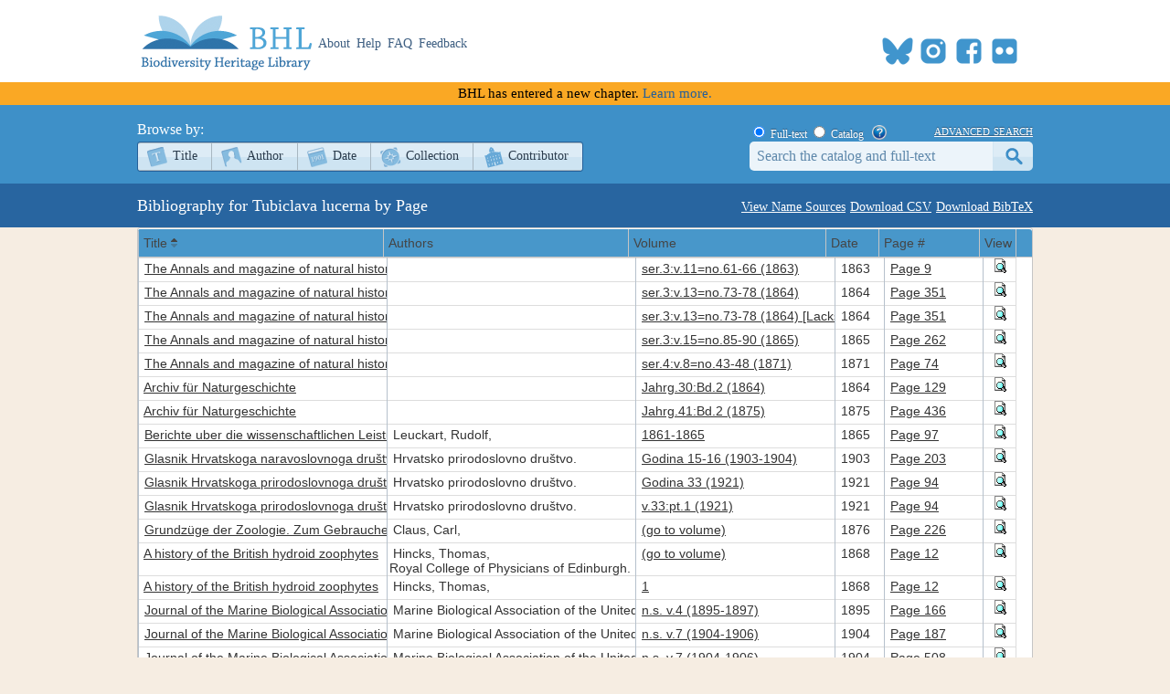

--- FILE ---
content_type: text/html; charset=utf-8
request_url: https://www.biodiversitylibrary.org/name/Tubiclava_lucerna
body_size: 17842
content:
<!DOCTYPE html>

<html lang="en" class="no-js">
<head>
    <meta charset="utf-8" />
    <meta http-equiv="X-UA-Compatible" content="IE=edge,chrome=1" />
    <meta name="description" content="The Biodiversity Heritage Library works collaboratively to make biodiversity literature openly available to the world as part of a global biodiversity community." />
    <meta name="viewport" content="width=device-width, initial-scale=1" />
    <link rel="shortcut icon" href="/favicon.ico" />
    <link rel="apple-touch-icon" href="/apple-touch-icon.png" />
    <title>Bibliography for &quot;Tubiclava lucerna&quot;- Biodiversity Heritage Library</title>
    
    <link rel="stylesheet" type="text/css" href="/css/jqgridtheme/jquery-ui-1.14.1.min.css" />
    <link rel="stylesheet" type="text/css" href="/css/jqgridtheme/ui.jqgrid.css" />

    <link rel="stylesheet" href="/css/style.css?v=32" />
    <link rel="stylesheet" href="/css/socicon.css?v=2" media="all" />
    <link rel="stylesheet" href="/css/cookieconsent.css" />
    <script src="/js/libs/modernizr-custom.js"></script>

    <script type="text/javascript" data-category="necessary">
        window.dataLayer = window.dataLayer || [];
        function gtag() { dataLayer.push(arguments); }
        gtag('consent', 'default', {
            ad_storage: 'denied',
            ad_user_data: 'denied',
            ad_personalization: 'denied',
            analytics_storage: 'denied',
            functionality_storage: 'granted',
            personalization_storage: 'denied',
            wait_for_update: 500
        });
        gtag('set', 'ads_data_redaction', true);
        //gtag('set', 'url_passthrough', true);
        gtag('js', new Date());
        gtag('config', 'G-KD1S13JQ03');
    </script>
    <script async src="https://www.googletagmanager.com/gtag/js?id=G-KD1S13JQ03"></script>
    <script type="text/plain" data-category="analytics" data-service="ga">
        gtag('consent', 'update', {
            personalization_storage: 'granted',
            functionality_storage: 'granted',
            analytics_storage: 'granted'
        });
    </script>
    <script type="text/plain" data-category="analytics" data-service="!ga">
        CookieConsent.eraseCookies(['_gid', /^_ga/], '/', location.hostname);
    </script>
    <!-- START OF SmartSource Data Collector TAG v10.4.23 -->
    <!-- Copyright (c) 2018 Webtrends Inc.  All rights reserved. -->
    <script type="text/plain" data-category="analytics" data-service="webtrends">
        window.webtrendsAsyncInit = function () {
            var dcs = new Webtrends.dcs().init({
                dcsid: "dcsse0w37bdzpxzj2yuxm4sap_9g8y",
                domain: "logs1.smithsonian.museum",
                timezone: -5,
                i18n: true,
                fpcdom: ".biodiversitylibrary.org",
                plugins: {
                }
            }).track();
        };
        (function () {
            var s = document.createElement("script"); s.async = true; s.src = "/js/webtrends.min.js";
            var s2 = document.getElementsByTagName("script")[0]; s2.parentNode.insertBefore(s, s2);
        }());
    </script>
    <noscript><img alt="dcsimg" id="dcsimg" width="1" height="1" src="//logs1.smithsonian.museum/dcsse0w37bdzpxzj2yuxm4sap_9g8y/njs.gif?dcsuri=/nojavascript&amp;WT.js=No&amp;WT.tv=10.4.23&amp;dcssip=www.biodiversitylibrary.org" /></noscript>
    <!-- END OF SmartSource Data Collector TAG v10.4.23 -->
    <!-- Fundraise Up: the new standard for online giving -->
    <script>
        (function (w, d, s, n, a) {
            if (!w[n]) {
                var l = 'call,catch,on,once,set,then,track,openCheckout'
                    .split(','), i, o = function (n) {
                        return 'function' == typeof n ? o.l.push([arguments]) && o
                            : function () { return o.l.push([n, arguments]) && o }
                    }, t = d.getElementsByTagName(s)[0],
                j = d.createElement(s); j.async = !0; j.src = 'https://cdn.fundraiseup.com/widget/' + a + '';
                t.parentNode.insertBefore(j, t); o.s = Date.now(); o.v = 5; o.h = w.location.href; o.l = [];
                for (i = 0; i < 8; i++)o[l[i]] = o(l[i]); w[n] = o
            }
        })(window, document, 'script', 'FundraiseUp', 'ANCRYWKV');
    </script>
    <!-- End Fundraise Up -->
    
</head>
<body>
    <script type="module" src="/js/cookieconsent-config.js?v=3"></script>
    <noscript>
        <div id="noscript-warning">BHL works best with JavaScript enabled</div>
    </noscript>
    <div id="content-wrap">
        <header>
            <div class="column-wrap">
                <a id="logo" href="/">
                    <h1>Biodiversity Heritage Library</h1>
                </a>
                <nav>
                    <a href="https://about.biodiversitylibrary.org">About</a>
                    <a href="https://about.biodiversitylibrary.org/help/">Help</a>
                    <a href="https://about.biodiversitylibrary.org/help/faq/">FAQ</a>
                    <a href="/contact">Feedback</a>
                </nav>
                <span id="altmetricbadge">
                    <div data-badge-popover="bottom" data-badge-type="donut" data-uri="" data-hide-no-mentions="true" data-no-score="true" data-template="biodiversitylibrary" class="altmetric-embed"></div>
                </span>
                <span id="headersocial">
                    <span id="socicons">
                        <span style="display:inline-block;position:relative;top:-13px"><a href="#XTBSDNXZ" style="display: none"></a></span>
                    </span>
                    <script type="text/javascript" src="/js/socicon.js?v=2"></script>
                </span>
            </div>
        </header>
            <div class="newfuturebanner">
                BHL has entered a new chapter. <a title="new future" href="https://about.biodiversitylibrary.org/about/future-of-bhl/">Learn more.</a>
            </div>
        <div id="divAlert" runat="server" visible="false" style="display:none" class="alertbox"></div>

        <div id="main">
            <nav id="content-nav">
                <div class="column-wrap">
                    <div id="browsebar">
                        <h3>Browse by:</h3>
                        <ul>
                            <li class="titles first-child"><a class="png_bg" href="/browse/titles/a">Title</a></li>
                            <li class="authors"><a class="png_bg" href="/browse/authors/a">Author</a></li>
                            <li class="year"><a class="png_bg" href="/browse/year">Date</a></li>
                            <li class="collection"><a class="png_bg" href="/browse/collections">Collection</a></li>
                            <li class="contributor last-child"><a class="png_bg" href="/browse/contributors">Contributor</a></li>
                        </ul>
                    </div>
                    <div id="searchbar">
                        <form action="/search" method="get">
                            <span id="searchbar-searchtype">
                                <input name="stype" id="rdoSearchTypeF" type="radio" value="F" style="margin:3px 3px 0px 4px;" checked /> <label for="rdoSearchTypeF">Full-text</label>
                                <input name="stype" id="rdoSearchTypeC" type="radio" value="C" style="margin:3px 3px 0px 4px;" /> <label for="rdoSearchTypeC">Catalog</label>
                                &nbsp;&nbsp;<a style="margin-top:2px;" target="_blank" rel="noopener noreferrer" href="https://about.biodiversitylibrary.org/ufaqs/how-do-i-search-the-bhl-collection/"><img src="/images/help.png" alt="Search help" title="What's This?" height="16" width="16" /></a>
                            </span>
                            <a href="/advsearch" title="Advanced Search">advanced search</a>
                            <input type="text" class="field" name="searchTerm" id="searchTerm" />
                            <input type="submit" class="button" id="btnSearchSubmit" value="submit" />
                        </form>
                    </div>
                </div>
            </nav>
            



<div id="page-title">
    <h1 class="column-wrap">
        <span class="links">
            <a class="button" href="/namedetail/Tubiclava_lucerna ">View Name Sources</a>
            <a class="button" href="/namelistdownload/?type=c&name=Tubiclava_lucerna">Download CSV</a>
            <a class="button" href="/namelistdownload/?type=b&name=Tubiclava_lucerna">Download BibTeX</a>
        </span>
        Bibliography for Tubiclava lucerna by Page
    </h1>
</div>

<div id="content" class="column-wrap clearfix">
    <table id="name-list"></table>
    <div id="pager"></div>
</div>
<div id="imagePopup" style="height:600px;width:600px;text-align:center;overflow:hidden">
    <a id="imagePopupClose" class="imagePopupClose" title="Close">Close Image</a>
    <div style="height:580px;width:600px;text-align:center;overflow:auto">
        <img id="pageImage" style="display:none;" alt="Page Image" />
    </div>
</div>
<div id="imagePopupBackground"></div>

<style>
    .ui-jqgrid tr.ui-row-ltr td {
        border-left: 1px solid #b6c1cc;
    }
</style>


        </div>
    </div>
    <footer>
        <div class="column-wrap">
            <div class="social">
                <div id="socialleft" class="socialcolumn">
                    <div class="mailinglist">
                        <h3>Join Our Mailing List</h3>
                        <p>Sign up to receive the latest news, content highlights, and promotions</p>
                        <a class="subscribe" title="Subscribe to BHL Newsletter" target="_blank" rel="noopener noreferrer" href="https://lp.constantcontactpages.com/sl/YKrBfqY/BHLsignup"><img src="/images/envelope_icon.png" alt="subscribe here" /> Subscribe Here</a>
                    </div>
                    <div class="getinvolved">
                        <h3>Get Involved</h3>
                        <a class="community" target="_blank" rel="noopener noreferrer" href="https://about.biodiversitylibrary.org/get-involved/">Ways To Contribute</a>
                    </div>
                </div>
                <div id="socialmiddle" class="socialcolumn">
                    <div class="harmfulcontent">
                        <h3>Harmful Content</h3>
                        <p>BHL acknowledges the existence of harmful content in many biodiversity science publications and original materials included in its collection. Please read BHL&apos;s <a title="harmful content" href="https://about.biodiversitylibrary.org/about/harmful-content">Acknowledgment of Harmful Content</a> for more information. </p>
                    </div>
                    <div class="toolsandservices">
                        <h3>Tools and Services</h3>
                        <p>BHL offers a wide range of free <a title="tools and services" href="https://about.biodiversitylibrary.org/tools-and-services/">tools and services</a> to support the use and re-use of our collections and data.</p>
                    </div>
                </div>
                <div id="socialright" class="socialcolumn">
                    <h3>
                        Now Online    <a title="Recent RSS" href="/recentrss">
                            <img style="vertical-align: middle;" alt="RSS" src="/images/rss.png" />
                        </a>
                    </h3>
                    <div class="onlinestats">
                        <strong>201,293</strong> titles
<br />
<strong>323,454</strong> volumes
<br />
<strong>63,696,782</strong> pages


                        <br />
                        <a title="Recent Additions" href="/recent">Recent Additions</a>
                    </div>
                    <div class="ourpartners">
                        <h3>BHL Consortium</h3>
                        <p>BHL operates as a <a title="consortium" href="https://about.biodiversitylibrary.org/about/bhl-consortium">worldwide consortium</a> of natural history, botanical, research, and national libraries working together to digitize the natural history literature held in their collections and make it freely available for open access as part of a global &quot;biodiversity community.&quot;</p>
                    </div>
                    <hr />
                </div>
            </div>
            <div class="floatclear"></div>
        </div>
        <nav>
            <div class="column-wrap" style="text-align:center">
                <a href="https://about.biodiversitylibrary.org/help/copyright-and-reuse/">Copyright and Reuse</a> |
                <a href="https://about.biodiversitylibrary.org/tools-and-services/data-disclaimer/">Data Disclaimer</a> |
                <a href="https://about.biodiversitylibrary.org/tools-and-services/developer-and-data-tools/">Developer and Data Tools</a> |
                <a href="https://about.biodiversitylibrary.org/about/bhl-consortium/">Partners</a> |
                <a href="http://si.edu/Privacy">Privacy</a> |
                <a data-cc="show-preferencesModal" href="#">Cookies</a> |
                <a href="http://si.edu/Termsofuse">Terms of Use</a>
            </div>
        </nav>
        <nav>
            <div class="column-wrap" id="footersponsordiv">
                <a href="#XTBSDNXZ" style="display: none"></a>
            </div>
        </nav>
    </footer>
    <script src="//ajax.googleapis.com/ajax/libs/jquery/3.7.1/jquery.min.js"></script>
    <script>!window.jQuery && document.write(unescape('%3Cscript src="/js/libs/jquery-3.7.1.min.js"%3E%3C/script%3E'))</script>
    <script src="/js/plugins.js?v=3"></script>
    <script src="/js/script.js?v=8"></script>
    <script type="text/plain" src="https://d1bxh8uas1mnw7.cloudfront.net/assets/embed.js" data-category="analytics" data-service="altmetric"></script>

    
    <script src="/js/libs/grid.locale-en.js" type="text/javascript"></script>
    <script src="/js/libs/jquery.jqGrid.min.js?v=4.7" type="text/javascript"></script>
    <script type="text/javascript">
        //<![CDATA[
        $(document).ready(function () {
            $("#name-list").jqGrid({
                url: '/namelist/?name=Tubiclava_lucerna', // tells where to get the data
                datatype: 'xml',    // format of the data (xml,json,jsonp,array,xmlstring,jsonstring,script,function)
                mtype: 'GET',   // specify if AJAX call is a GET or POST
                colNames: ['Title', 'Authors', 'Volume', 'Date', 'Page #', 'View'],    // column names
                colModel: [
                    { name: 'ShortTitle', index: 'ShortTitle' },
                    { name: 'Authors', index: 'Authors', sortable: false },
                    { name: 'Volume', index: 'Volume', sortable: false, width: 120 },
                    { name: 'Date', index: 'Date', width: 30 },
                    { name: 'IndicatedPages', index: 'IndicatedPages', sortable: false, width: 60 },
                    { name: 'ShowPreview', index: 'ShowPreview', align: 'center', sortable: false, width: 20 }
                ],  // model of the columns to display
                pager: '#pager',    // show a pager bar for record navigation
                rowNum: 200,    // rows in grid
                rowList: [100, 200, 300],  // options in select box for changing number of rows displayed
                sortname: 'ShortTitle',  // sort column
                sortorder: 'asc',  // sort direction
                viewrecords: true,  // display total number of records
                caption: '',    // grid caption; blank to hide
                loadui: 'block',    // block actions on the grid while data is being retrieved
                autowidth: true,
                height: '600',
                altRows: true,
                altclass: 'alt',
                hoverrows: false
            });
        });

        $(document).ready(function () {
            $("#imagePopupClose").click(function () { disablePopup(); });
            $(document).keypress(function (e) { if (e.keyCode == 27 && popupStatus == 1) { disablePopup(); } });
        });

        function showPreview(pageID) {
            $("#pageImage").attr("src", "/pagethumb/" + pageID + ",500,800").bind("load", function () { $("#pageImage").show(); });
            centerPopup("#imagePopup");
            loadPopup("#imagePopup");
            return false;
        }

        var popupStatus = 0;
        function loadPopup(popup) { if (popupStatus == 0) { $("#imagePopupBackground").fadeIn("fast"); $(popup).fadeIn("fast"); popupStatus = 1; } }
        function disablePopup() {
            if (popupStatus == 1) {
                $("#imagePopupBackground").fadeOut("fast");
                $("#imagePopup").fadeOut("fast");
                $("#imageZoom").fadeOut("fast");
                popupStatus = 0;
                $("#pageImage").hide();
            }
        }
        function centerPopup(popup) {
            var windowWidth = document.documentElement.clientWidth;
            var windowHeight = document.documentElement.clientHeight;
            var popupHeight = $(popup).height();
            var popupWidth = $(popup).width();

            $(popup).css({ "position": "absolute", "top": windowHeight / 2 - popupHeight / 2, "left": windowWidth / 2 - popupWidth / 2 });
            $("#imagePopupBackground").css({ "height": windowHeight });
        }
        //]]>
    </script>

</body>
</html>


--- FILE ---
content_type: text/xml; charset=utf-8
request_url: https://www.biodiversitylibrary.org/namelist/?name=Tubiclava_lucerna&_search=false&nd=1768493393690&rows=200&page=1&sidx=ShortTitle&sord=asc
body_size: 20552
content:
<?xml version ="1.0" encoding="utf-8"?><rows><page>1</page><total>1</total><records>37</records><row id='15774'><cell> <![CDATA[<a title="Info" href="/bibliography/15774">The Annals and magazine of natural history; zoology, botany, and geology</a>]]> </cell><cell> <![CDATA[]]> </cell><cell> <![CDATA[<a title="View Book" href="/item/53370">ser.3:v.11=no.61-66 (1863)</a>]]> </cell><cell> 1863 </cell><cell> <![CDATA[<a title="View Page" href="/page/15633472">Page 9</a>]]> </cell><cell> <![CDATA[<a title="Preview Page" href="#" onclick="showPreview(15633472);"><img src="/images/view_page.gif" alt="Preview Page"></a>]]> </cell></row><row id='15774'><cell> <![CDATA[<a title="Info" href="/bibliography/15774">The Annals and magazine of natural history; zoology, botany, and geology</a>]]> </cell><cell> <![CDATA[]]> </cell><cell> <![CDATA[<a title="View Book" href="/item/85252">ser.3:v.13=no.73-78 (1864)</a>]]> </cell><cell> 1864 </cell><cell> <![CDATA[<a title="View Page" href="/page/26482635">Page 351</a>]]> </cell><cell> <![CDATA[<a title="Preview Page" href="#" onclick="showPreview(26482635);"><img src="/images/view_page.gif" alt="Preview Page"></a>]]> </cell></row><row id='15774'><cell> <![CDATA[<a title="Info" href="/bibliography/15774">The Annals and magazine of natural history; zoology, botany, and geology</a>]]> </cell><cell> <![CDATA[]]> </cell><cell> <![CDATA[<a title="View Book" href="/item/72224">ser.3:v.13=no.73-78 (1864) [Lacks:Pl.XVII]</a>]]> </cell><cell> 1864 </cell><cell> <![CDATA[<a title="View Page" href="/page/22217613">Page 351</a>]]> </cell><cell> <![CDATA[<a title="Preview Page" href="#" onclick="showPreview(22217613);"><img src="/images/view_page.gif" alt="Preview Page"></a>]]> </cell></row><row id='15774'><cell> <![CDATA[<a title="Info" href="/bibliography/15774">The Annals and magazine of natural history; zoology, botany, and geology</a>]]> </cell><cell> <![CDATA[]]> </cell><cell> <![CDATA[<a title="View Book" href="/item/54289">ser.3:v.15=no.85-90 (1865)</a>]]> </cell><cell> 1865 </cell><cell> <![CDATA[<a title="View Page" href="/page/16004566">Page 262</a>]]> </cell><cell> <![CDATA[<a title="Preview Page" href="#" onclick="showPreview(16004566);"><img src="/images/view_page.gif" alt="Preview Page"></a>]]> </cell></row><row id='15774'><cell> <![CDATA[<a title="Info" href="/bibliography/15774">The Annals and magazine of natural history; zoology, botany, and geology</a>]]> </cell><cell> <![CDATA[]]> </cell><cell> <![CDATA[<a title="View Book" href="/item/86916">ser.4:v.8=no.43-48 (1871)</a>]]> </cell><cell> 1871 </cell><cell> <![CDATA[<a title="View Page" href="/page/27081355">Page 74</a>]]> </cell><cell> <![CDATA[<a title="Preview Page" href="#" onclick="showPreview(27081355);"><img src="/images/view_page.gif" alt="Preview Page"></a>]]> </cell></row><row id='6638'><cell> <![CDATA[<a title="Info" href="/bibliography/6638">Archiv für Naturgeschichte</a>]]> </cell><cell> <![CDATA[]]> </cell><cell> <![CDATA[<a title="View Book" href="/item/31345">Jahrg.30:Bd.2 (1864)</a>]]> </cell><cell> 1864 </cell><cell> <![CDATA[<a title="View Page" href="/page/7058002">Page 129</a>]]> </cell><cell> <![CDATA[<a title="Preview Page" href="#" onclick="showPreview(7058002);"><img src="/images/view_page.gif" alt="Preview Page"></a>]]> </cell></row><row id='6638'><cell> <![CDATA[<a title="Info" href="/bibliography/6638">Archiv für Naturgeschichte</a>]]> </cell><cell> <![CDATA[]]> </cell><cell> <![CDATA[<a title="View Book" href="/item/30125">Jahrg.41:Bd.2 (1875)</a>]]> </cell><cell> 1875 </cell><cell> <![CDATA[<a title="View Page" href="/page/6388782">Page 436</a>]]> </cell><cell> <![CDATA[<a title="Preview Page" href="#" onclick="showPreview(6388782);"><img src="/images/view_page.gif" alt="Preview Page"></a>]]> </cell></row><row id='15797'><cell> <![CDATA[<a title="Info" href="/bibliography/15797">Berichte uber die wissenschaftlichen Leistungen in der Naturgeschichte der niederen Thiere während des Jahres ...</a>]]> </cell><cell> <![CDATA[Leuckart, Rudolf,]]> </cell><cell> <![CDATA[<a title="View Book" href="/item/105194">1861-1865</a>]]> </cell><cell> 1865 </cell><cell> <![CDATA[<a title="View Page" href="/page/33711006">Page 97</a>]]> </cell><cell> <![CDATA[<a title="Preview Page" href="#" onclick="showPreview(33711006);"><img src="/images/view_page.gif" alt="Preview Page"></a>]]> </cell></row><row id='10612'><cell> <![CDATA[<a title="Info" href="/bibliography/10612">Glasnik Hrvatskoga naravoslovnoga društva</a>]]> </cell><cell> <![CDATA[Hrvatsko prirodoslovno društvo.]]> </cell><cell> <![CDATA[<a title="View Book" href="/item/41622">Godina 15-16 (1903-1904)</a>]]> </cell><cell> 1903 </cell><cell> <![CDATA[<a title="View Page" href="/page/11089685">Page 203</a>]]> </cell><cell> <![CDATA[<a title="Preview Page" href="#" onclick="showPreview(11089685);"><img src="/images/view_page.gif" alt="Preview Page"></a>]]> </cell></row><row id='10611'><cell> <![CDATA[<a title="Info" href="/bibliography/10611">Glasnik Hrvatskoga prirodoslovnoga društva</a>]]> </cell><cell> <![CDATA[Hrvatsko prirodoslovno društvo.]]> </cell><cell> <![CDATA[<a title="View Book" href="/item/41998">Godina 33 (1921)</a>]]> </cell><cell> 1921 </cell><cell> <![CDATA[<a title="View Page" href="/page/11244569">Page 94</a>]]> </cell><cell> <![CDATA[<a title="Preview Page" href="#" onclick="showPreview(11244569);"><img src="/images/view_page.gif" alt="Preview Page"></a>]]> </cell></row><row id='10611'><cell> <![CDATA[<a title="Info" href="/bibliography/10611">Glasnik Hrvatskoga prirodoslovnoga društva</a>]]> </cell><cell> <![CDATA[Hrvatsko prirodoslovno društvo.]]> </cell><cell> <![CDATA[<a title="View Book" href="/item/324712">v.33:pt.1 (1921)</a>]]> </cell><cell> 1921 </cell><cell> <![CDATA[<a title="View Page" href="/page/62801405">Page 94</a>]]> </cell><cell> <![CDATA[<a title="Preview Page" href="#" onclick="showPreview(62801405);"><img src="/images/view_page.gif" alt="Preview Page"></a>]]> </cell></row><row id='34811'><cell> <![CDATA[<a title="Info" href="/bibliography/34811">Grundzüge der Zoologie. Zum Gebrauche an Universitäten und hoheren Lehranstalten sowie qum Selbststudium</a>]]> </cell><cell> <![CDATA[Claus, Carl,]]> </cell><cell> <![CDATA[<a title="View Book" href="/item/79873">(go to volume)</a>]]> </cell><cell> 1876 </cell><cell> <![CDATA[<a title="View Page" href="/page/24807787">Page 226</a>]]> </cell><cell> <![CDATA[<a title="Preview Page" href="#" onclick="showPreview(24807787);"><img src="/images/view_page.gif" alt="Preview Page"></a>]]> </cell></row><row id='99946'><cell> <![CDATA[<a title="Info" href="/bibliography/99946">A history of the British hydroid zoophytes</a>]]> </cell><cell> <![CDATA[Hincks, Thomas,<br>Royal College of Physicians of Edinburgh.]]> </cell><cell> <![CDATA[<a title="View Book" href="/item/178968">(go to volume)</a>]]> </cell><cell> 1868 </cell><cell> <![CDATA[<a title="View Page" href="/page/46798800">Page 12</a>]]> </cell><cell> <![CDATA[<a title="Preview Page" href="#" onclick="showPreview(46798800);"><img src="/images/view_page.gif" alt="Preview Page"></a>]]> </cell></row><row id='1322'><cell> <![CDATA[<a title="Info" href="/bibliography/1322">A history of the British hydroid zoophytes</a>]]> </cell><cell> <![CDATA[Hincks, Thomas,]]> </cell><cell> <![CDATA[<a title="View Book" href="/item/16169">1</a>]]> </cell><cell> 1868 </cell><cell> <![CDATA[<a title="View Page" href="/page/1046552">Page 12</a>]]> </cell><cell> <![CDATA[<a title="Preview Page" href="#" onclick="showPreview(1046552);"><img src="/images/view_page.gif" alt="Preview Page"></a>]]> </cell></row><row id='9064'><cell> <![CDATA[<a title="Info" href="/bibliography/9064">Journal of the Marine Biological Association of the United Kingdom</a>]]> </cell><cell> <![CDATA[Marine Biological Association of the United Kingdom.]]> </cell><cell> <![CDATA[<a title="View Book" href="/item/37287">n.s. v.4 (1895-1897)</a>]]> </cell><cell> 1895 </cell><cell> <![CDATA[<a title="View Page" href="/page/9623163">Page 166</a>]]> </cell><cell> <![CDATA[<a title="Preview Page" href="#" onclick="showPreview(9623163);"><img src="/images/view_page.gif" alt="Preview Page"></a>]]> </cell></row><row id='9064'><cell> <![CDATA[<a title="Info" href="/bibliography/9064">Journal of the Marine Biological Association of the United Kingdom</a>]]> </cell><cell> <![CDATA[Marine Biological Association of the United Kingdom.]]> </cell><cell> <![CDATA[<a title="View Book" href="/item/37324">n.s. v.7 (1904-1906)</a>]]> </cell><cell> 1904 </cell><cell> <![CDATA[<a title="View Page" href="/page/9634430">Page 187</a>]]> </cell><cell> <![CDATA[<a title="Preview Page" href="#" onclick="showPreview(9634430);"><img src="/images/view_page.gif" alt="Preview Page"></a>]]> </cell></row><row id='9064'><cell> <![CDATA[<a title="Info" href="/bibliography/9064">Journal of the Marine Biological Association of the United Kingdom</a>]]> </cell><cell> <![CDATA[Marine Biological Association of the United Kingdom.]]> </cell><cell> <![CDATA[<a title="View Book" href="/item/37324">n.s. v.7 (1904-1906)</a>]]> </cell><cell> 1904 </cell><cell> <![CDATA[<a title="View Page" href="/page/9634777">Page 508</a>]]> </cell><cell> <![CDATA[<a title="Preview Page" href="#" onclick="showPreview(9634777);"><img src="/images/view_page.gif" alt="Preview Page"></a>]]> </cell></row><row id='7413'><cell> <![CDATA[<a title="Info" href="/bibliography/7413">Journal of the Royal Microscopical Society</a>]]> </cell><cell> <![CDATA[Royal Microscopical Society (Great Britain)<br>Royal Microscopical Society (Great Britain)]]> </cell><cell> <![CDATA[<a title="View Book" href="/item/196122">1922</a>]]> </cell><cell> 1922 </cell><cell> <![CDATA[<a title="View Page" href="/page/49584002">Page 293</a>]]> </cell><cell> <![CDATA[<a title="Preview Page" href="#" onclick="showPreview(49584002);"><img src="/images/view_page.gif" alt="Preview Page"></a>]]> </cell></row><row id='9122'><cell> <![CDATA[<a title="Info" href="/bibliography/9122">A monograph of the gymnoblastic or tubularian hydroids /  by George James Allman</a>]]> </cell><cell> <![CDATA[Allman, George James,]]> </cell><cell> <![CDATA[<a title="View Book" href="/item/37418">plates</a>]]> </cell><cell> 1872 </cell><cell> <![CDATA[<a title="View Page" href="/page/9667330">(go to page)</a>]]> </cell><cell> <![CDATA[<a title="Preview Page" href="#" onclick="showPreview(9667330);"><img src="/images/view_page.gif" alt="Preview Page"></a>]]> </cell></row><row id='9122'><cell> <![CDATA[<a title="Info" href="/bibliography/9122">A monograph of the gymnoblastic or tubularian hydroids /  by George James Allman</a>]]> </cell><cell> <![CDATA[Allman, George James,]]> </cell><cell> <![CDATA[<a title="View Book" href="/item/37453">text</a>]]> </cell><cell> 1871 </cell><cell> <![CDATA[<a title="View Page" href="/page/9681731">Page 256</a>]]> </cell><cell> <![CDATA[<a title="Preview Page" href="#" onclick="showPreview(9681731);"><img src="/images/view_page.gif" alt="Preview Page"></a>]]> </cell></row><row id='50818'><cell> <![CDATA[<a title="Info" href="/bibliography/50818">Proceedings of the Royal Irish Academy</a>]]> </cell><cell> <![CDATA[Royal Irish Academy.]]> </cell><cell> <![CDATA[<a title="View Book" href="/item/138404">v. 25 (1904-1905)</a>]]> </cell><cell> 1904 </cell><cell> <![CDATA[<a title="View Page" href="/page/43216965">(go to page)</a>]]> </cell><cell> <![CDATA[<a title="Preview Page" href="#" onclick="showPreview(43216965);"><img src="/images/view_page.gif" alt="Preview Page"></a>]]> </cell></row><row id='50818'><cell> <![CDATA[<a title="Info" href="/bibliography/50818">Proceedings of the Royal Irish Academy</a>]]> </cell><cell> <![CDATA[Royal Irish Academy.]]> </cell><cell> <![CDATA[<a title="View Book" href="/item/138404">v. 25 (1904-1905)</a>]]> </cell><cell> 1904 </cell><cell> <![CDATA[<a title="View Page" href="/page/43216980">(go to page)</a>]]> </cell><cell> <![CDATA[<a title="Preview Page" href="#" onclick="showPreview(43216980);"><img src="/images/view_page.gif" alt="Preview Page"></a>]]> </cell></row><row id='2276'><cell> <![CDATA[<a title="Info" href="/bibliography/2276">Report of the British Association for the Advancement of Science</a>]]> </cell><cell> <![CDATA[British Association for the Advancement of Science.]]> </cell><cell> <![CDATA[<a title="View Book" href="/item/93054">32nd Meeting (1862)</a>]]> </cell><cell> 1863 </cell><cell> <![CDATA[<a title="View Page" href="/page/29362395">Page 101</a>]]> </cell><cell> <![CDATA[<a title="Preview Page" href="#" onclick="showPreview(29362395);"><img src="/images/view_page.gif" alt="Preview Page"></a>]]> </cell></row><row id='8981'><cell> <![CDATA[<a title="Info" href="/bibliography/8981">Revue suisse de zoologie</a>]]> </cell><cell> <![CDATA[Schweizerische Zoologische Gesellschaft.<br>Muséum d'histoire naturelle de Genève.]]> </cell><cell> <![CDATA[<a title="View Book" href="/item/40667">t.18 (1910)</a>]]> </cell><cell> 1910 </cell><cell> <![CDATA[<a title="View Page" href="/page/10711888">Page 394</a>]]> </cell><cell> <![CDATA[<a title="Preview Page" href="#" onclick="showPreview(10711888);"><img src="/images/view_page.gif" alt="Preview Page"></a>]]> </cell></row><row id='8981'><cell> <![CDATA[<a title="Info" href="/bibliography/8981">Revue suisse de zoologie</a>]]> </cell><cell> <![CDATA[Schweizerische Zoologische Gesellschaft.<br>Muséum d'histoire naturelle de Genève.]]> </cell><cell> <![CDATA[<a title="View Book" href="/item/40667">t.18 (1910)</a>]]> </cell><cell> 1910 </cell><cell> <![CDATA[<a title="View Page" href="/page/10711889">Page 395</a>]]> </cell><cell> <![CDATA[<a title="Preview Page" href="#" onclick="showPreview(10711889);"><img src="/images/view_page.gif" alt="Preview Page"></a>]]> </cell></row><row id='8981'><cell> <![CDATA[<a title="Info" href="/bibliography/8981">Revue suisse de zoologie</a>]]> </cell><cell> <![CDATA[Schweizerische Zoologische Gesellschaft.<br>Muséum d'histoire naturelle de Genève.]]> </cell><cell> <![CDATA[<a title="View Book" href="/item/40643">t.20 (1912)</a>]]> </cell><cell> 1912 </cell><cell> <![CDATA[<a title="View Page" href="/page/10703585">Page 383</a>]]> </cell><cell> <![CDATA[<a title="Preview Page" href="#" onclick="showPreview(10703585);"><img src="/images/view_page.gif" alt="Preview Page"></a>]]> </cell></row><row id='8981'><cell> <![CDATA[<a title="Info" href="/bibliography/8981">Revue suisse de zoologie</a>]]> </cell><cell> <![CDATA[Schweizerische Zoologische Gesellschaft.<br>Muséum d'histoire naturelle de Genève.]]> </cell><cell> <![CDATA[<a title="View Book" href="/item/40346">t.24 (1916)</a>]]> </cell><cell> 1916 </cell><cell> <![CDATA[<a title="View Page" href="/page/10605512">Page 253</a>]]> </cell><cell> <![CDATA[<a title="Preview Page" href="#" onclick="showPreview(10605512);"><img src="/images/view_page.gif" alt="Preview Page"></a>]]> </cell></row><row id='8981'><cell> <![CDATA[<a title="Info" href="/bibliography/8981">Revue suisse de zoologie</a>]]> </cell><cell> <![CDATA[Schweizerische Zoologische Gesellschaft.<br>Muséum d'histoire naturelle de Genève.]]> </cell><cell> <![CDATA[<a title="View Book" href="/item/40449">t.26:suppl. (1918)</a>]]> </cell><cell> 1918 </cell><cell> <![CDATA[<a title="View Page" href="/page/10653377">Page 283</a>]]> </cell><cell> <![CDATA[<a title="Preview Page" href="#" onclick="showPreview(10653377);"><img src="/images/view_page.gif" alt="Preview Page"></a>]]> </cell></row><row id='8981'><cell> <![CDATA[<a title="Info" href="/bibliography/8981">Revue suisse de zoologie</a>]]> </cell><cell> <![CDATA[Schweizerische Zoologische Gesellschaft.<br>Muséum d'histoire naturelle de Genève.]]> </cell><cell> <![CDATA[<a title="View Book" href="/item/40449">t.26:suppl. (1918)</a>]]> </cell><cell> 1918 </cell><cell> <![CDATA[<a title="View Page" href="/page/10653378">Page 284</a>]]> </cell><cell> <![CDATA[<a title="Preview Page" href="#" onclick="showPreview(10653378);"><img src="/images/view_page.gif" alt="Preview Page"></a>]]> </cell></row><row id='8981'><cell> <![CDATA[<a title="Info" href="/bibliography/8981">Revue suisse de zoologie</a>]]> </cell><cell> <![CDATA[Schweizerische Zoologische Gesellschaft.<br>Muséum d'histoire naturelle de Genève.]]> </cell><cell> <![CDATA[<a title="View Book" href="/item/40449">t.26:suppl. (1918)</a>]]> </cell><cell> 1918 </cell><cell> <![CDATA[<a title="View Page" href="/page/10653445">Page 351</a>]]> </cell><cell> <![CDATA[<a title="Preview Page" href="#" onclick="showPreview(10653445);"><img src="/images/view_page.gif" alt="Preview Page"></a>]]> </cell></row><row id='8981'><cell> <![CDATA[<a title="Info" href="/bibliography/8981">Revue suisse de zoologie</a>]]> </cell><cell> <![CDATA[Schweizerische Zoologische Gesellschaft.<br>Muséum d'histoire naturelle de Genève.]]> </cell><cell> <![CDATA[<a title="View Book" href="/item/148880">t.32;t.32:suppl. (1925)</a>]]> </cell><cell> 1925 </cell><cell> <![CDATA[<a title="View Page" href="/page/43788614">Page 456</a>]]> </cell><cell> <![CDATA[<a title="Preview Page" href="#" onclick="showPreview(43788614);"><img src="/images/view_page.gif" alt="Preview Page"></a>]]> </cell></row><row id='8981'><cell> <![CDATA[<a title="Info" href="/bibliography/8981">Revue suisse de zoologie</a>]]> </cell><cell> <![CDATA[Schweizerische Zoologische Gesellschaft.<br>Muséum d'histoire naturelle de Genève.]]> </cell><cell> <![CDATA[<a title="View Book" href="/item/148880">t.32;t.32:suppl. (1925)</a>]]> </cell><cell> 1925 </cell><cell> <![CDATA[<a title="View Page" href="/page/43788753">Page 595</a>]]> </cell><cell> <![CDATA[<a title="Preview Page" href="#" onclick="showPreview(43788753);"><img src="/images/view_page.gif" alt="Preview Page"></a>]]> </cell></row><row id='8981'><cell> <![CDATA[<a title="Info" href="/bibliography/8981">Revue suisse de zoologie</a>]]> </cell><cell> <![CDATA[Schweizerische Zoologische Gesellschaft.<br>Muséum d'histoire naturelle de Genève.]]> </cell><cell> <![CDATA[<a title="View Book" href="/item/128359">t.111:fasc.2 (2004)</a>]]> </cell><cell> 2004 </cell><cell> <![CDATA[<a title="View Page" href="/page/41187673">Page 321</a>]]> </cell><cell> <![CDATA[<a title="Preview Page" href="#" onclick="showPreview(41187673);"><img src="/images/view_page.gif" alt="Preview Page"></a>]]> </cell></row><row id='44062'><cell> <![CDATA[<a title="Info" href="/bibliography/44062">The Scientific proceedings of the Royal Dublin Society</a>]]> </cell><cell> <![CDATA[Royal Dublin Society.]]> </cell><cell> <![CDATA[<a title="View Book" href="/item/95844">new ser.:v.8 (1893-1898)</a>]]> </cell><cell> 1893 </cell><cell> <![CDATA[<a title="View Page" href="/page/30415427">(go to page)</a>]]> </cell><cell> <![CDATA[<a title="Preview Page" href="#" onclick="showPreview(30415427);"><img src="/images/view_page.gif" alt="Preview Page"></a>]]> </cell></row><row id='104948'><cell> <![CDATA[<a title="Info" href="/bibliography/104948">Traité de zoologie concrète</a>]]> </cell><cell> <![CDATA[Hérouard, Edgard.<br>Delage, Yves,<br>Royal College of Physicians of Edinburgh.]]> </cell><cell> <![CDATA[<a title="View Book" href="/item/45836">t.2:pt.2 (1901)</a>]]> </cell><cell> 1901 </cell><cell> <![CDATA[<a title="View Page" href="/page/12744258">Page 86</a>]]> </cell><cell> <![CDATA[<a title="Preview Page" href="#" onclick="showPreview(12744258);"><img src="/images/view_page.gif" alt="Preview Page"></a>]]> </cell></row><row id='28981'><cell> <![CDATA[<a title="Info" href="/bibliography/28981">The Victoria history of the county of Cornwall. Edited by William Page</a>]]> </cell><cell> <![CDATA[Page, William,]]> </cell><cell> <![CDATA[<a title="View Book" href="/item/71946">(go to volume)</a>]]> </cell><cell> 1906 </cell><cell> <![CDATA[<a title="View Page" href="/page/22111184">(go to page)</a>]]> </cell><cell> <![CDATA[<a title="Preview Page" href="#" onclick="showPreview(22111184);"><img src="/images/view_page.gif" alt="Preview Page"></a>]]> </cell></row><row id='100112'><cell> <![CDATA[<a title="Info" href="/bibliography/100112">The Zoological record</a>]]> </cell><cell> <![CDATA[Zoological Record Association (London, England)<br>Zoological Society of London.]]> </cell><cell> <![CDATA[<a title="View Book" href="/item/209175">v.9 (1872)</a>]]> </cell><cell> 1872 </cell><cell> <![CDATA[<a title="View Page" href="/page/51298365">Page 464</a>]]> </cell><cell> <![CDATA[<a title="Preview Page" href="#" onclick="showPreview(51298365);"><img src="/images/view_page.gif" alt="Preview Page"></a>]]> </cell></row></rows>